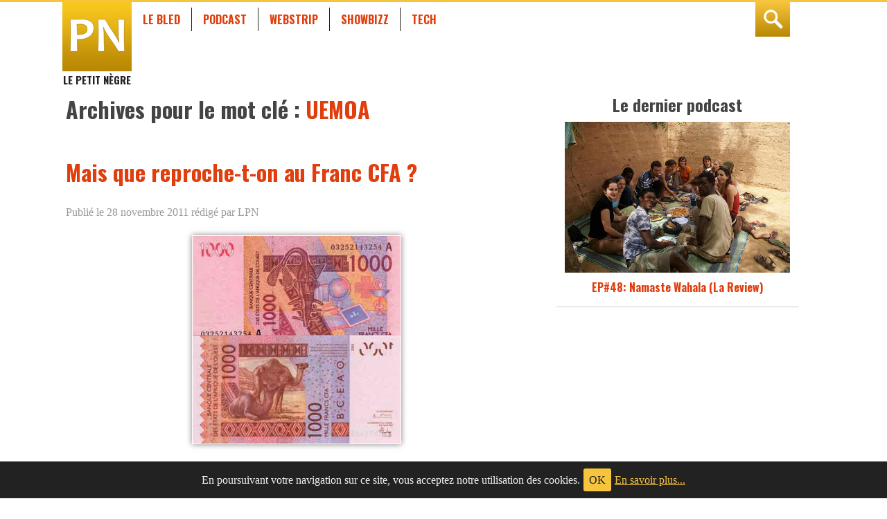

--- FILE ---
content_type: text/html; charset=UTF-8
request_url: https://lepetitnegre.com/mot-cle/uemoa/
body_size: 5570
content:
<!doctype html>
<html lang="fr">
<head>
<meta charset="utf-8">
<title>UEMOA | Le petit nègre</title>
<meta name="viewport" content="width=360, initial-scale=1.0">
<meta name="application-name" content="Le petit n&egrave;gre">
<meta name="application-url" content="https://lepetitnegre.com">
<meta name="msapplication-tilecolor" content="#222222"> 
<meta name="msapplication-TileImage" content="https://lepetitnegre.com/wp-content/themes/season3/images/pinned-logo.png">
<meta name="msapplication-tooltip" content="site de reflexions vaines et totalement inutiles&#8230; quoique">
<meta name="msapplication-starturl" content="https://lepetitnegre.com/">
<meta name="msapplication-window" content="width=1020;height=600">
<meta name="msapplication-navbutton-color" content="#3c87bf">
<meta name="theme-color" content="#F7C43D">
<meta name="msapplication-task" content="name=Cinéma;action-uri=https://lepetitnegre.com/rubrique/showbizz/cinema/;icon-uri=https://lepetitnegre.com/favicon.ico">
<meta name="msapplication-task" content="name=Economie;action-uri=https://lepetitnegre.com/rubrique/mon-bled/economie/;icon-uri=https://lepetitnegre.com/favicon.ico">
<meta name="msapplication-task" content="name=Guide de Survie;action-uri=https://lepetitnegre.com/rubrique/mon-bled/guide-de-survie/;icon-uri=https://lepetitnegre.com/favicon.ico">
<meta name="msapplication-task" content="name=Internet;action-uri=https://lepetitnegre.com/rubrique/tech/internet/;icon-uri=https://lepetitnegre.com/favicon.ico">
<meta name="msapplication-task" content="name=Jeux Vidéos;action-uri=https://lepetitnegre.com/rubrique/tech/jeux-videos/;icon-uri=https://lepetitnegre.com/favicon.ico">
<meta name="msapplication-task" content="name=Le Bled;action-uri=https://lepetitnegre.com/rubrique/mon-bled/;icon-uri=https://lepetitnegre.com/favicon.ico">
<meta name="msapplication-task" content="name=Livres;action-uri=https://lepetitnegre.com/rubrique/showbizz/litterature/;icon-uri=https://lepetitnegre.com/favicon.ico">
<meta name="msapplication-task" content="name=Musique;action-uri=https://lepetitnegre.com/rubrique/showbizz/musique/;icon-uri=https://lepetitnegre.com/favicon.ico">
<meta name="msapplication-task" content="name=People;action-uri=https://lepetitnegre.com/rubrique/showbizz/people/;icon-uri=https://lepetitnegre.com/favicon.ico">
<meta name="msapplication-task" content="name=Podcast;action-uri=https://lepetitnegre.com/rubrique/podcast/;icon-uri=https://lepetitnegre.com/favicon.ico">
<meta name="msapplication-task" content="name=Points de Vue;action-uri=https://lepetitnegre.com/rubrique/mon-bled/points-de-vue/;icon-uri=https://lepetitnegre.com/favicon.ico">
<meta name="msapplication-task" content="name=Politique;action-uri=https://lepetitnegre.com/rubrique/mon-bled/politique/;icon-uri=https://lepetitnegre.com/favicon.ico">
<meta name="msapplication-task" content="name=Showbizz;action-uri=https://lepetitnegre.com/rubrique/showbizz/;icon-uri=https://lepetitnegre.com/favicon.ico">
<meta name="msapplication-task" content="name=Société;action-uri=https://lepetitnegre.com/rubrique/mon-bled/societe/;icon-uri=https://lepetitnegre.com/favicon.ico">
<meta name="msapplication-task" content="name=Spectale;action-uri=https://lepetitnegre.com/rubrique/showbizz/spectale/;icon-uri=https://lepetitnegre.com/favicon.ico">
<meta name="msapplication-task" content="name=Sports;action-uri=https://lepetitnegre.com/rubrique/mon-bled/sports/;icon-uri=https://lepetitnegre.com/favicon.ico">
<meta name="msapplication-task" content="name=Tech;action-uri=https://lepetitnegre.com/rubrique/tech/;icon-uri=https://lepetitnegre.com/favicon.ico">
<meta name="msapplication-task" content="name=Télévision;action-uri=https://lepetitnegre.com/rubrique/showbizz/television/;icon-uri=https://lepetitnegre.com/favicon.ico">
<meta name="msapplication-task" content="name=Webstrip;action-uri=https://lepetitnegre.com/rubrique/webstrip/;icon-uri=https://lepetitnegre.com/favicon.ico">
<meta property="og:site_name" content="Le petit nègre">
<meta property="og:title" content="le petit n&egrave;gre">
<meta property="og:type" content="blog">
<meta property="og:image" content="https://lepetitnegre.com/wp-content/themes/season3/images/logo-default.png">
<meta property="og:image:width" content="300">
<meta property="og:image:height" content="250">
<!--meta property="og:url" content="https://lepetitnegre.com">
<meta property="og:description" content="site de reflexions vaines et totalement inutiles&#8230; quoique"-->
<meta name="twitter:site" content="@lepetitnegre">
<meta name="twitter:creator" content="@lepetitnegre">
<link rel="publisher" href="https://plus.google.com/u/0/b/116536483633245114496/">
<link rel="icon" type="image/ico" href="https://lepetitnegre.com/favicon.ico">
<link rel="search" type="application/opensearchdescription+xml" title="search LPN" href="https://lepetitnegre.com/opensearch.xml">
<link rel="stylesheet" type="text/css" href="/wp-content/themes/lpn/normalize.css">
<link rel="stylesheet" type="text/css" href="https://fonts.googleapis.com/css?family=Oswald:700">
<link rel="stylesheet" type="text/css" href="/wp-content/themes/lpn/style.css?t=1768654993">

<!-- All In One SEO Pack 3.6.2[63,84] -->

<meta name="keywords"  content="bceao,beac,cemac,dévaluation,euro,fcfa,mais que reproche-t-on,uemoa,economie,colonisation,eac,frontières,immigration,marché intégré,oua,sadc,tourisme,ua,visa,voyage" />

<script type="application/ld+json" class="aioseop-schema">{"@context":"https://schema.org","@graph":[{"@type":"Organization","@id":"https://lepetitnegre.com/#organization","url":"https://lepetitnegre.com/","name":"Le petit nègre","sameAs":[]},{"@type":"WebSite","@id":"https://lepetitnegre.com/#website","url":"https://lepetitnegre.com/","name":"Le petit nègre","publisher":{"@id":"https://lepetitnegre.com/#organization"},"potentialAction":{"@type":"SearchAction","target":"https://lepetitnegre.com/?s={search_term_string}","query-input":"required name=search_term_string"}},{"@type":"CollectionPage","@id":"https://lepetitnegre.com/mot-cle/uemoa/#collectionpage","url":"https://lepetitnegre.com/mot-cle/uemoa/","inLanguage":"fr-FR","name":"UEMOA","isPartOf":{"@id":"https://lepetitnegre.com/#website"},"breadcrumb":{"@id":"https://lepetitnegre.com/mot-cle/uemoa/#breadcrumblist"}},{"@type":"BreadcrumbList","@id":"https://lepetitnegre.com/mot-cle/uemoa/#breadcrumblist","itemListElement":[{"@type":"ListItem","position":1,"item":{"@type":"WebPage","@id":"https://lepetitnegre.com/","url":"https://lepetitnegre.com/","name":"Le petit nègre"}},{"@type":"ListItem","position":2,"item":{"@type":"WebPage","@id":"https://lepetitnegre.com/mot-cle/uemoa/","url":"https://lepetitnegre.com/mot-cle/uemoa/","name":"UEMOA"}}]}]}</script>
<link rel="canonical" href="https://lepetitnegre.com/mot-cle/uemoa/" />
<!-- All In One SEO Pack -->
<link rel='dns-prefetch' href='//s.w.org' />
<link rel="alternate" type="application/rss+xml" title="RSS 2.0" href="https://lepetitnegre.com/mot-cle/uemoa/feed/">
<link rel="alternate" type="application/rss+xml" title="RSS 2.0" href="https://lepetitnegre.com/mot-cle/uemoa/feed/" />
<link rel="alternate" type="application/atom+xml" title="Atom 0.3" href="https://lepetitnegre.com/mot-cle/uemoa/feed/atom/" />
		<script type="text/javascript">
			window._wpemojiSettings = {"baseUrl":"https:\/\/s.w.org\/images\/core\/emoji\/12.0.0-1\/72x72\/","ext":".png","svgUrl":"https:\/\/s.w.org\/images\/core\/emoji\/12.0.0-1\/svg\/","svgExt":".svg","source":{"concatemoji":"https:\/\/lepetitnegre.com\/wp-includes\/js\/wp-emoji-release.min.js?ver=5.4.18"}};
			/*! This file is auto-generated */
			!function(e,a,t){var n,r,o,i=a.createElement("canvas"),p=i.getContext&&i.getContext("2d");function s(e,t){var a=String.fromCharCode;p.clearRect(0,0,i.width,i.height),p.fillText(a.apply(this,e),0,0);e=i.toDataURL();return p.clearRect(0,0,i.width,i.height),p.fillText(a.apply(this,t),0,0),e===i.toDataURL()}function c(e){var t=a.createElement("script");t.src=e,t.defer=t.type="text/javascript",a.getElementsByTagName("head")[0].appendChild(t)}for(o=Array("flag","emoji"),t.supports={everything:!0,everythingExceptFlag:!0},r=0;r<o.length;r++)t.supports[o[r]]=function(e){if(!p||!p.fillText)return!1;switch(p.textBaseline="top",p.font="600 32px Arial",e){case"flag":return s([127987,65039,8205,9895,65039],[127987,65039,8203,9895,65039])?!1:!s([55356,56826,55356,56819],[55356,56826,8203,55356,56819])&&!s([55356,57332,56128,56423,56128,56418,56128,56421,56128,56430,56128,56423,56128,56447],[55356,57332,8203,56128,56423,8203,56128,56418,8203,56128,56421,8203,56128,56430,8203,56128,56423,8203,56128,56447]);case"emoji":return!s([55357,56424,55356,57342,8205,55358,56605,8205,55357,56424,55356,57340],[55357,56424,55356,57342,8203,55358,56605,8203,55357,56424,55356,57340])}return!1}(o[r]),t.supports.everything=t.supports.everything&&t.supports[o[r]],"flag"!==o[r]&&(t.supports.everythingExceptFlag=t.supports.everythingExceptFlag&&t.supports[o[r]]);t.supports.everythingExceptFlag=t.supports.everythingExceptFlag&&!t.supports.flag,t.DOMReady=!1,t.readyCallback=function(){t.DOMReady=!0},t.supports.everything||(n=function(){t.readyCallback()},a.addEventListener?(a.addEventListener("DOMContentLoaded",n,!1),e.addEventListener("load",n,!1)):(e.attachEvent("onload",n),a.attachEvent("onreadystatechange",function(){"complete"===a.readyState&&t.readyCallback()})),(n=t.source||{}).concatemoji?c(n.concatemoji):n.wpemoji&&n.twemoji&&(c(n.twemoji),c(n.wpemoji)))}(window,document,window._wpemojiSettings);
		</script>
		<style type="text/css">
img.wp-smiley,
img.emoji {
	display: inline !important;
	border: none !important;
	box-shadow: none !important;
	height: 1em !important;
	width: 1em !important;
	margin: 0 .07em !important;
	vertical-align: -0.1em !important;
	background: none !important;
	padding: 0 !important;
}
</style>
	<link rel='stylesheet' id='wp-block-library-css'  href='https://lepetitnegre.com/wp-includes/css/dist/block-library/style.min.css?ver=5.4.18' type='text/css' media='all' />
<link rel='stylesheet' id='eu-law-style-css'  href='https://lepetitnegre.com/wp-content/plugins/lpn-eu-cookie/css/eu-cookie-law.css?ver=5.4.18' type='text/css' media='all' />
<link rel='stylesheet' id='lpn-social-css'  href='https://lepetitnegre.com/wp-content/plugins/lpn_social/lpn_social.css?ver=5.4.18' type='text/css' media='all' />
<script type='text/javascript' src='https://lepetitnegre.com/wp-includes/js/jquery/jquery.js?ver=1.12.4-wp'></script>
<script type='text/javascript' src='https://lepetitnegre.com/wp-includes/js/jquery/jquery-migrate.min.js?ver=1.4.1'></script>
<link rel='https://api.w.org/' href='https://lepetitnegre.com/wp-json/' />
<link rel='shortlink' href='https://lepetitnegre.com/p/10442/' />
</head>
<body class="archive tag tag-uemoa tag-1552 economie">
<div class="page-wrap">
  <section class="blog-search" id="search-box">
    <div class="wrapper cf">
      <form method="get" action="/">
          <h2>Rechercher dans les archives de <abbr title="Le petit nègre">LPN</abbr></h2>
          <div class="inner-search">
              <input value="" name="s" placeholder="Recherche sur lepetitnegre.com" type="search">
              <button type="submit">go</button>
          </div>
      </form>
    </div>
  </section>
  <header class="blog-header">
    <div class="wrapper cf">
      <h1 class="header-logo"><a href="/">Le Petit N&egrave;gre</a></h1>
      <ul class="header-nav" id="header-navbar">
        <li><a href="/rubrique/mon-bled/">Le Bled</a></li>
        <li><a href="/rubrique/podcast/">Podcast</a></li>
        <li><a href="/rubrique/webstrip/">Webstrip</a></li>
        <li><a href="/rubrique/showbizz/">Showbizz</a></li>
        <li><a href="/rubrique/tech/">Tech</a></li>
        <li class="search-link js-open-search"><a title="Recherchez sur LPN" href="#search-box">rechercher</a></li>
      </ul>
    </div>
  </header>

  <main class="blog-content">
    <div class="wrapper cf">
  <section class="panel-left">
    <header class="main-header">
      <h1 class="main-title">Archives pour le mot cl&eacute; : <span>UEMOA</span></h1>
    </header>
<article id="post-10442" class="cf post-10442 post type-post status-publish format-standard has-post-thumbnail hentry category-economie tag-bceao tag-beac tag-cemac tag-devaluation tag-euro tag-fcfa tag-mais-que-reproche-t-on tag-uemoa economie" itemscope itemType="http://schema.org/BlogPosting">
  <div class="blog-wrapper">
    <header>
      <h1 class="entry-title" itemprop="headline">
        <a href="https://lepetitnegre.com/2011/11/28/mais-que-reproche-t-on-au-franc-cfa/" rel="bookmark" title="Lien permanent vers: Mais que reproche-t-on au Franc CFA ?">Mais que reproche-t-on au Franc CFA ?</a>
      </h1>
      <div class="entry-meta">
        <p><time date="2011-11-28" class="entry-date" itemprop="datePublished">Publi&eacute; le 28 novembre 2011</time> r&eacute;dig&eacute; par LPN</p>
      </div>
    </header>
    <div class="entry-content" itemprop="articleBody">
  <p class="feed-img"><a href="https://lepetitnegre.com/2011/11/28/mais-que-reproche-t-on-au-franc-cfa/" rel="bookmark" title="Lien permanent vers: Mais que reproche-t-on au Franc CFA ?">
  <img width="300" height="300" src="https://lepetitnegre.com/wp-content/uploads/2011/11/XOF_banknotes.jpg" class="attachment-900x300 size-900x300 wp-post-image" alt="" srcset="https://lepetitnegre.com/wp-content/uploads/2011/11/XOF_banknotes.jpg 400w, https://lepetitnegre.com/wp-content/uploads/2011/11/XOF_banknotes-120x120.jpg 120w" sizes="(max-width: 300px) 100vw, 300px" /> 
  </a></p> 
<p>C&rsquo;est bientôt la fin de l&rsquo;année et comme beaucoup d&rsquo;entre-vous, LPN, se prépare à envoyer cadeaux et argents au bled pour que la famille passe les fêtes dans la joie et la bonne humeur. Mais voila que des bruits, des rumeurs de plus en plus insistants semblent indiquer que la BCE et l&rsquo;Union Européenne préparent un cadeau concurrent encore plus fabuleux qui risque fort d&rsquo;occulter mes efforts personnels: le franc CFA sera vraisemblablement dévalué au 1er Janvier 2012. Si la dévaluation est quasiment acquise, seule la nouvelle parité entre le FCFA et l&rsquo;Euro semble faire l&rsquo;objet de discussions. Cette rumeur me permet de revenir sur l&rsquo;un des sujets les plus anciens discuté sur ce blog:  <a title="le franc CFA et l’euro" href="http://www.lepetitnegre.com/2009/02/26/le-franc-cfa-et-leuro/" target="_blank">Du rôle et de la finalité du France CFA</a>.</p>
    </div>
  </div>
</article>
<article id="post-3302" class="cf post-3302 post type-post status-publish format-standard hentry category-economie tag-colonisation tag-eac tag-frontieres tag-immigration tag-marche-integre tag-oua tag-sadc tag-tourisme tag-ua tag-uemoa tag-visa tag-voyage economie" itemscope itemType="http://schema.org/BlogPosting">
  <div class="blog-wrapper">
    <header>
      <h1 class="entry-title" itemprop="headline">
        <a href="https://lepetitnegre.com/2009/10/02/est-ce-la-fin-des-frontieres/" rel="bookmark" title="Lien permanent vers: Est-ce la fin des frontières ?">Est-ce la fin des frontières ?</a>
      </h1>
      <div class="entry-meta">
        <p><time date="2009-10-02" class="entry-date" itemprop="datePublished">Publi&eacute; le 2 octobre 2009</time> r&eacute;dig&eacute; par LPN</p>
      </div>
    </header>
    <div class="entry-content" itemprop="articleBody">
<p><img class="alignleft size-full wp-image-3308" title="logo_uemoa" src="http://www.lepetitnegre.com/wp-content/uploads/2009/10/logo_uemoa.gif" alt="logo_uemoa" width="84" height="95" />Comme vous le savez sans doute je suis un grand naïf et un grand utopiste. Et en tant que tel je rêve du jour où muni de ma simple carte d&rsquo;identité je pourrais me rendre au quatre coin du continent africain sans avoir à faire la file à chacune des ambassades du bled pour demander un visa.</p>
    </div>
  </div>
</article>
    <nav class="wp-pagenavi-container"><div class="wp-pagenavi"></div></nav>
  </section>
<section class="panel-right">

    <aside class="widget widget-podcast">
    <h2>Le dernier podcast</h2>
    <figure>
        <a href="https://lepetitnegre.com/2021/06/27/ep48-namaste-wahala-la-review/" rel="permalink" title="EP#48: Namaste Wahala (La Review)"><img src="https://lepetitnegre.com/wp-content/uploads/2009/07/echanges-culturels.jpg" alt="" title="EP#48: Namaste Wahala (La Review)"></a>
        <figcaption>
        <a href="https://lepetitnegre.com/2021/06/27/ep48-namaste-wahala-la-review/" rel="permalink" title="EP#48: Namaste Wahala (La Review)">EP#48: Namaste Wahala (La Review)</a>
        </figcaption>
    </figure>
</aside>
    <aside class="widget">
      <div class="widget-pub">
      <script>
      google_ad_client = "ca-pub-0800644608327489";
      /* 300x250-lpn sidebar */
      google_ad_slot = "4379525658";
      google_ad_width = 300;
      google_ad_height = 250;
      </script>
      <script src="//pagead2.googlesyndication.com/pagead/show_ads.js"></script>
      </div>
    </aside>

    <aside class="widget widget-social">
      <ul class="cf">
       <li><a target="_blank" title="Le flux RSS de LPN" href="//lepetitnegre.com/feed/rss" class="ir rss">flux rss</a></li>
       <li><a target="_blank" title="Suivez LPN sur twitter" href="https://www.twitter.com/lepetitnegre" class="ir twitter">@lepetitnegre</a></li>
       <li><a target="_blank" title="Devenez Fan de LPN sur Facebook" href="https://www.facebook.com/lepetitnegre" class="ir facebook">facebook page</a></li>
       <li><a target="_blank" title="Enregistrez-vous sur notre chaine Youtube" href="https://www.youtube.com/user/lepetitnegre" class="ir youtube">Youtube channel</a></li>
      </ul>
    </aside>
</section>

    </div><!-- /.wrapper -->
  </main>
</div><!-- /.page-wrap -->

<footer role="contentinfo" class="blog-footer">
<div class="wrapper cf">
  <a href="#" class="footer-logo">
    <div class="hgroup">
      <h1>Le Petit N&egrave;gre</h1>
      <h2>Site de r&eacute;flexions totalement vaines et inutile... quoique</h2>
    </div>
  </a>
  <div class="footer-credits">
    <p><a href="/a-propos/">&agrave; propos</a> | <a href="/contact/">contact</a></p>
    <p><strong>LePetitNègre</strong> partage ses réflexions vaines et inutiles depuis 2009</p>
  </div>
</div>
<script src="https://lepetitnegre.com/wp-content/themes/lpn/media/scripts/search.js?t=1768654993"></script>
<script src="https://lepetitnegre.com/wp-content/themes/lpn/media/scripts/scrollToFix.js?t=1768654993"></script>
<img alt='css.php' src="https://lepetitnegre.com/wp-content/plugins/cookies-for-comments/css.php?k=af2ecb77eb308b349b2b681ef6e85d3d&amp;o=i&amp;t=1394782425" width='1' height='1' /><script type='text/javascript' src='https://lepetitnegre.com/wp-content/plugins/lpn-eu-cookie/js/jquery.cookie.min.js?ver=1.4.1'></script>
<script type='text/javascript' src='https://lepetitnegre.com/wp-content/plugins/lpn-eu-cookie/js/eu-cookie-law.js?ver=0.9.9'></script>
<script type='text/javascript' src='https://lepetitnegre.com/wp-includes/js/wp-embed.min.js?ver=5.4.18'></script>
</footer>
</body>
</html>


--- FILE ---
content_type: text/html; charset=utf-8
request_url: https://www.google.com/recaptcha/api2/aframe
body_size: 267
content:
<!DOCTYPE HTML><html><head><meta http-equiv="content-type" content="text/html; charset=UTF-8"></head><body><script nonce="MrFMOS1tBYftgy9X8xLafg">/** Anti-fraud and anti-abuse applications only. See google.com/recaptcha */ try{var clients={'sodar':'https://pagead2.googlesyndication.com/pagead/sodar?'};window.addEventListener("message",function(a){try{if(a.source===window.parent){var b=JSON.parse(a.data);var c=clients[b['id']];if(c){var d=document.createElement('img');d.src=c+b['params']+'&rc='+(localStorage.getItem("rc::a")?sessionStorage.getItem("rc::b"):"");window.document.body.appendChild(d);sessionStorage.setItem("rc::e",parseInt(sessionStorage.getItem("rc::e")||0)+1);localStorage.setItem("rc::h",'1768654995452');}}}catch(b){}});window.parent.postMessage("_grecaptcha_ready", "*");}catch(b){}</script></body></html>